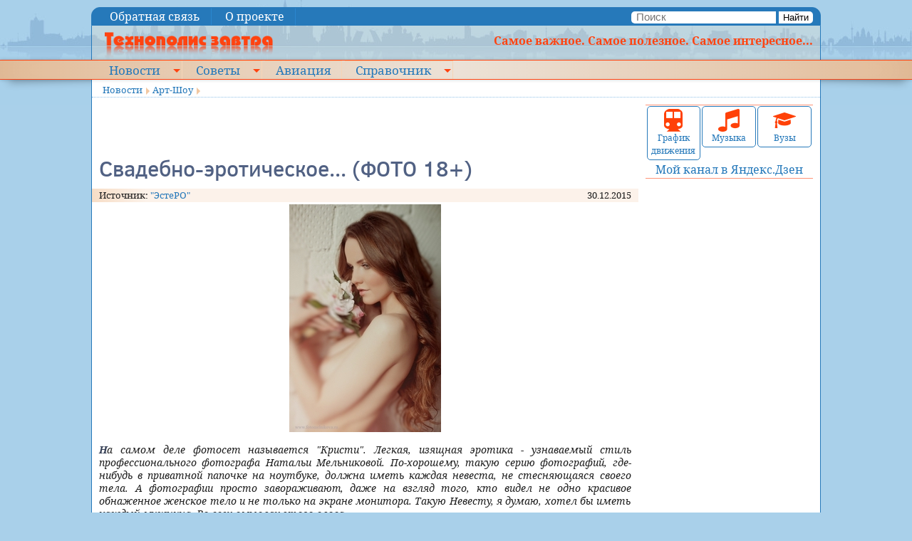

--- FILE ---
content_type: application/javascript;charset=utf-8
request_url: https://w.uptolike.com/widgets/v1/version.js?cb=cb__utl_cb_share_1769871600419246
body_size: 396
content:
cb__utl_cb_share_1769871600419246('1ea92d09c43527572b24fe052f11127b');